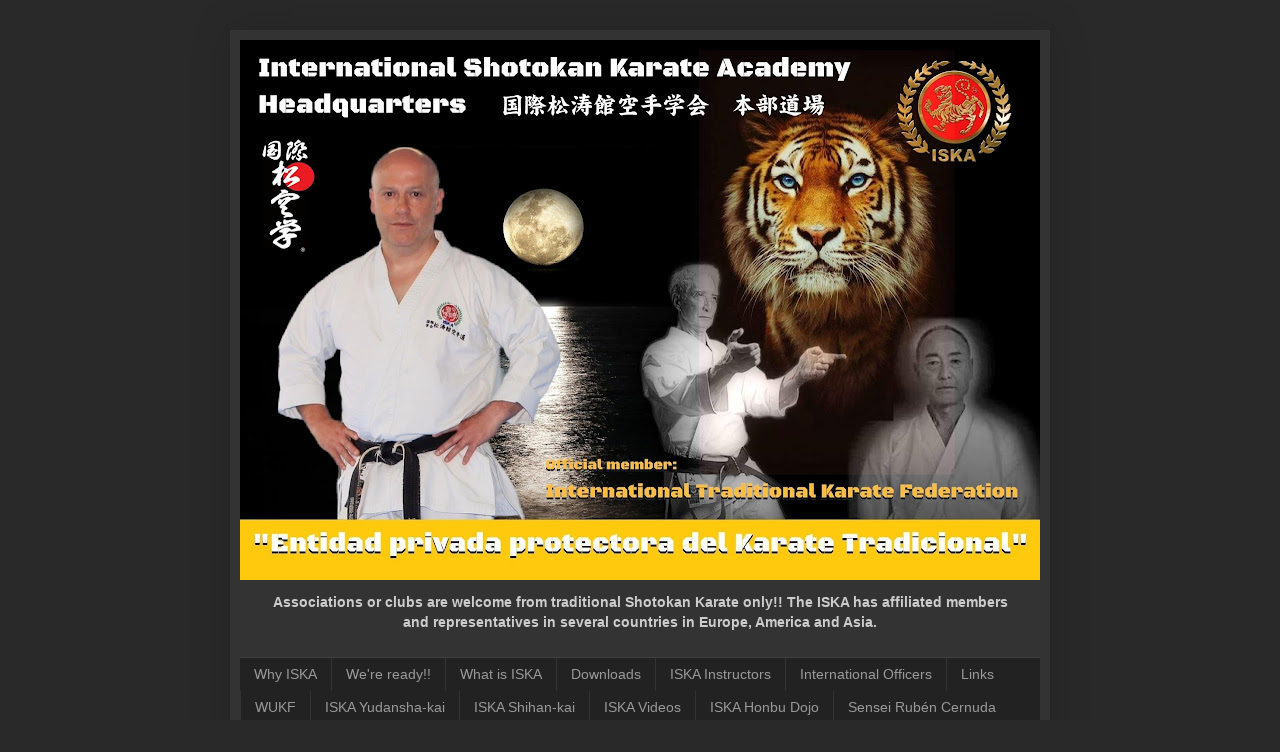

--- FILE ---
content_type: text/html; charset=UTF-8
request_url: https://www.international-ska.com/p/iska-shihan-kai.html
body_size: 9042
content:
<!DOCTYPE html>
<html class='v2' dir='ltr' lang='es'>
<head>
<link href='https://www.blogger.com/static/v1/widgets/335934321-css_bundle_v2.css' rel='stylesheet' type='text/css'/>
<meta content='width=1100' name='viewport'/>
<meta content='text/html; charset=UTF-8' http-equiv='Content-Type'/>
<meta content='blogger' name='generator'/>
<link href='https://www.international-ska.com/favicon.ico' rel='icon' type='image/x-icon'/>
<link href='https://www.international-ska.com/p/iska-shihan-kai.html' rel='canonical'/>
<link rel="alternate" type="application/atom+xml" title="International Shotokan Karate Academy - Atom" href="https://www.international-ska.com/feeds/posts/default" />
<link rel="alternate" type="application/rss+xml" title="International Shotokan Karate Academy - RSS" href="https://www.international-ska.com/feeds/posts/default?alt=rss" />
<link rel="service.post" type="application/atom+xml" title="International Shotokan Karate Academy - Atom" href="https://www.blogger.com/feeds/4211603592877027996/posts/default" />
<!--Can't find substitution for tag [blog.ieCssRetrofitLinks]-->
<meta content='https://www.international-ska.com/p/iska-shihan-kai.html' property='og:url'/>
<meta content='ISKA Shihan-kai' property='og:title'/>
<meta content='         ¿Qué es la ISKA Shihan Kai?        Si buscamos el significado de la palabra japonesa “Shihan Kai”, su significado es “Asociación de...' property='og:description'/>
<meta content='https://blogger.googleusercontent.com/img/b/R29vZ2xl/AVvXsEjsm8uo2DjFFqX-be4-5ivMw-ImqjVobzkyUvWkPU5hvPujtiJdo2vqx3w78nM9WO0Y0TjfMJQDnz8r75xkVdFS1QTqDGq8a_Joofhz-ndVPzh_-JfGl3YaLx_2Qj9aoPBG1bJwZ8N6P4Q/w1200-h630-p-k-no-nu/Shihan+Kai.png' property='og:image'/>
<title>International Shotokan Karate Academy: ISKA Shihan-kai</title>
<style id='page-skin-1' type='text/css'><!--
/*
-----------------------------------------------
Blogger Template Style
Name:     Simple
Designer: Blogger
URL:      www.blogger.com
----------------------------------------------- */
/* Content
----------------------------------------------- */
body {
font: normal normal 12px Arial, Tahoma, Helvetica, FreeSans, sans-serif;
color: #cccccc;
background: #292929 none repeat scroll top left;
padding: 0 40px 40px 40px;
}
html body .region-inner {
min-width: 0;
max-width: 100%;
width: auto;
}
h2 {
font-size: 22px;
}
a:link {
text-decoration:none;
color: #dd7700;
}
a:visited {
text-decoration:none;
color: #cc6600;
}
a:hover {
text-decoration:underline;
color: #cc6600;
}
.body-fauxcolumn-outer .fauxcolumn-inner {
background: transparent none repeat scroll top left;
_background-image: none;
}
.body-fauxcolumn-outer .cap-top {
position: absolute;
z-index: 1;
height: 400px;
width: 100%;
}
.body-fauxcolumn-outer .cap-top .cap-left {
width: 100%;
background: transparent none repeat-x scroll top left;
_background-image: none;
}
.content-outer {
-moz-box-shadow: 0 0 40px rgba(0, 0, 0, .15);
-webkit-box-shadow: 0 0 5px rgba(0, 0, 0, .15);
-goog-ms-box-shadow: 0 0 10px #333333;
box-shadow: 0 0 40px rgba(0, 0, 0, .15);
margin-bottom: 1px;
}
.content-inner {
padding: 10px 10px;
}
.content-inner {
background-color: #333333;
}
/* Header
----------------------------------------------- */
.header-outer {
background: transparent none repeat-x scroll 0 -400px;
_background-image: none;
}
.Header h1 {
font: normal normal 60px Arial, Tahoma, Helvetica, FreeSans, sans-serif;
color: #ffffff;
text-shadow: -1px -1px 1px rgba(0, 0, 0, .2);
}
.Header h1 a {
color: #ffffff;
}
.Header .description {
font-size: 140%;
color: #aaaaaa;
}
.header-inner .Header .titlewrapper {
padding: 22px 30px;
}
.header-inner .Header .descriptionwrapper {
padding: 0 30px;
}
/* Tabs
----------------------------------------------- */
.tabs-inner .section:first-child {
border-top: 1px solid #404040;
}
.tabs-inner .section:first-child ul {
margin-top: -1px;
border-top: 1px solid #404040;
border-left: 0 solid #404040;
border-right: 0 solid #404040;
}
.tabs-inner .widget ul {
background: #222222 none repeat-x scroll 0 -800px;
_background-image: none;
border-bottom: 1px solid #404040;
margin-top: 0;
margin-left: -30px;
margin-right: -30px;
}
.tabs-inner .widget li a {
display: inline-block;
padding: .6em 1em;
font: normal normal 14px Arial, Tahoma, Helvetica, FreeSans, sans-serif;
color: #999999;
border-left: 1px solid #333333;
border-right: 0 solid #404040;
}
.tabs-inner .widget li:first-child a {
border-left: none;
}
.tabs-inner .widget li.selected a, .tabs-inner .widget li a:hover {
color: #ffffff;
background-color: #000000;
text-decoration: none;
}
/* Columns
----------------------------------------------- */
.main-outer {
border-top: 0 solid #404040;
}
.fauxcolumn-left-outer .fauxcolumn-inner {
border-right: 1px solid #404040;
}
.fauxcolumn-right-outer .fauxcolumn-inner {
border-left: 1px solid #404040;
}
/* Headings
----------------------------------------------- */
div.widget > h2,
div.widget h2.title {
margin: 0 0 1em 0;
font: normal bold 11px Arial, Tahoma, Helvetica, FreeSans, sans-serif;
color: #ffffff;
}
/* Widgets
----------------------------------------------- */
.widget .zippy {
color: #999999;
text-shadow: 2px 2px 1px rgba(0, 0, 0, .1);
}
.widget .popular-posts ul {
list-style: none;
}
/* Posts
----------------------------------------------- */
h2.date-header {
font: normal bold 11px Arial, Tahoma, Helvetica, FreeSans, sans-serif;
}
.date-header span {
background-color: transparent;
color: #cccccc;
padding: inherit;
letter-spacing: inherit;
margin: inherit;
}
.main-inner {
padding-top: 30px;
padding-bottom: 30px;
}
.main-inner .column-center-inner {
padding: 0 15px;
}
.main-inner .column-center-inner .section {
margin: 0 15px;
}
.post {
margin: 0 0 25px 0;
}
h3.post-title, .comments h4 {
font: normal normal 22px Arial, Tahoma, Helvetica, FreeSans, sans-serif;
margin: .75em 0 0;
}
.post-body {
font-size: 110%;
line-height: 1.4;
position: relative;
}
.post-body img, .post-body .tr-caption-container, .Profile img, .Image img,
.BlogList .item-thumbnail img {
padding: 0;
background: #111111;
border: 1px solid #111111;
-moz-box-shadow: 1px 1px 5px rgba(0, 0, 0, .1);
-webkit-box-shadow: 1px 1px 5px rgba(0, 0, 0, .1);
box-shadow: 1px 1px 5px rgba(0, 0, 0, .1);
}
.post-body img, .post-body .tr-caption-container {
padding: 1px;
}
.post-body .tr-caption-container {
color: #cccccc;
}
.post-body .tr-caption-container img {
padding: 0;
background: transparent;
border: none;
-moz-box-shadow: 0 0 0 rgba(0, 0, 0, .1);
-webkit-box-shadow: 0 0 0 rgba(0, 0, 0, .1);
box-shadow: 0 0 0 rgba(0, 0, 0, .1);
}
.post-header {
margin: 0 0 1.5em;
line-height: 1.6;
font-size: 90%;
}
.post-footer {
margin: 20px -2px 0;
padding: 5px 10px;
color: #888888;
background-color: #303030;
border-bottom: 1px solid #444444;
line-height: 1.6;
font-size: 90%;
}
#comments .comment-author {
padding-top: 1.5em;
border-top: 1px solid #404040;
background-position: 0 1.5em;
}
#comments .comment-author:first-child {
padding-top: 0;
border-top: none;
}
.avatar-image-container {
margin: .2em 0 0;
}
#comments .avatar-image-container img {
border: 1px solid #111111;
}
/* Comments
----------------------------------------------- */
.comments .comments-content .icon.blog-author {
background-repeat: no-repeat;
background-image: url([data-uri]);
}
.comments .comments-content .loadmore a {
border-top: 1px solid #999999;
border-bottom: 1px solid #999999;
}
.comments .comment-thread.inline-thread {
background-color: #303030;
}
.comments .continue {
border-top: 2px solid #999999;
}
/* Accents
---------------------------------------------- */
.section-columns td.columns-cell {
border-left: 1px solid #404040;
}
.blog-pager {
background: transparent none no-repeat scroll top center;
}
.blog-pager-older-link, .home-link,
.blog-pager-newer-link {
background-color: #333333;
padding: 5px;
}
.footer-outer {
border-top: 0 dashed #bbbbbb;
}
/* Mobile
----------------------------------------------- */
body.mobile  {
background-size: auto;
}
.mobile .body-fauxcolumn-outer {
background: transparent none repeat scroll top left;
}
.mobile .body-fauxcolumn-outer .cap-top {
background-size: 100% auto;
}
.mobile .content-outer {
-webkit-box-shadow: 0 0 3px rgba(0, 0, 0, .15);
box-shadow: 0 0 3px rgba(0, 0, 0, .15);
}
.mobile .tabs-inner .widget ul {
margin-left: 0;
margin-right: 0;
}
.mobile .post {
margin: 0;
}
.mobile .main-inner .column-center-inner .section {
margin: 0;
}
.mobile .date-header span {
padding: 0.1em 10px;
margin: 0 -10px;
}
.mobile h3.post-title {
margin: 0;
}
.mobile .blog-pager {
background: transparent none no-repeat scroll top center;
}
.mobile .footer-outer {
border-top: none;
}
.mobile .main-inner, .mobile .footer-inner {
background-color: #333333;
}
.mobile-index-contents {
color: #cccccc;
}
.mobile-link-button {
background-color: #dd7700;
}
.mobile-link-button a:link, .mobile-link-button a:visited {
color: #ffffff;
}
.mobile .tabs-inner .section:first-child {
border-top: none;
}
.mobile .tabs-inner .PageList .widget-content {
background-color: #000000;
color: #ffffff;
border-top: 1px solid #404040;
border-bottom: 1px solid #404040;
}
.mobile .tabs-inner .PageList .widget-content .pagelist-arrow {
border-left: 1px solid #404040;
}

--></style>
<style id='template-skin-1' type='text/css'><!--
body {
min-width: 820px;
}
.content-outer, .content-fauxcolumn-outer, .region-inner {
min-width: 820px;
max-width: 820px;
_width: 820px;
}
.main-inner .columns {
padding-left: 230px;
padding-right: 0px;
}
.main-inner .fauxcolumn-center-outer {
left: 230px;
right: 0px;
/* IE6 does not respect left and right together */
_width: expression(this.parentNode.offsetWidth -
parseInt("230px") -
parseInt("0px") + 'px');
}
.main-inner .fauxcolumn-left-outer {
width: 230px;
}
.main-inner .fauxcolumn-right-outer {
width: 0px;
}
.main-inner .column-left-outer {
width: 230px;
right: 100%;
margin-left: -230px;
}
.main-inner .column-right-outer {
width: 0px;
margin-right: -0px;
}
#layout {
min-width: 0;
}
#layout .content-outer {
min-width: 0;
width: 800px;
}
#layout .region-inner {
min-width: 0;
width: auto;
}
body#layout div.add_widget {
padding: 8px;
}
body#layout div.add_widget a {
margin-left: 32px;
}
--></style>
<link href='https://www.blogger.com/dyn-css/authorization.css?targetBlogID=4211603592877027996&amp;zx=626fef88-5061-4202-8e14-abf3f9f820fe' media='none' onload='if(media!=&#39;all&#39;)media=&#39;all&#39;' rel='stylesheet'/><noscript><link href='https://www.blogger.com/dyn-css/authorization.css?targetBlogID=4211603592877027996&amp;zx=626fef88-5061-4202-8e14-abf3f9f820fe' rel='stylesheet'/></noscript>
<meta name='google-adsense-platform-account' content='ca-host-pub-1556223355139109'/>
<meta name='google-adsense-platform-domain' content='blogspot.com'/>

</head>
<body class='loading variant-dark'>
<div class='navbar no-items section' id='navbar' name='Barra de navegación'>
</div>
<div class='body-fauxcolumns'>
<div class='fauxcolumn-outer body-fauxcolumn-outer'>
<div class='cap-top'>
<div class='cap-left'></div>
<div class='cap-right'></div>
</div>
<div class='fauxborder-left'>
<div class='fauxborder-right'></div>
<div class='fauxcolumn-inner'>
</div>
</div>
<div class='cap-bottom'>
<div class='cap-left'></div>
<div class='cap-right'></div>
</div>
</div>
</div>
<div class='content'>
<div class='content-fauxcolumns'>
<div class='fauxcolumn-outer content-fauxcolumn-outer'>
<div class='cap-top'>
<div class='cap-left'></div>
<div class='cap-right'></div>
</div>
<div class='fauxborder-left'>
<div class='fauxborder-right'></div>
<div class='fauxcolumn-inner'>
</div>
</div>
<div class='cap-bottom'>
<div class='cap-left'></div>
<div class='cap-right'></div>
</div>
</div>
</div>
<div class='content-outer'>
<div class='content-cap-top cap-top'>
<div class='cap-left'></div>
<div class='cap-right'></div>
</div>
<div class='fauxborder-left content-fauxborder-left'>
<div class='fauxborder-right content-fauxborder-right'></div>
<div class='content-inner'>
<header>
<div class='header-outer'>
<div class='header-cap-top cap-top'>
<div class='cap-left'></div>
<div class='cap-right'></div>
</div>
<div class='fauxborder-left header-fauxborder-left'>
<div class='fauxborder-right header-fauxborder-right'></div>
<div class='region-inner header-inner'>
<div class='header section' id='header' name='Cabecera'><div class='widget Header' data-version='1' id='Header1'>
<div id='header-inner'>
<a href='https://www.international-ska.com/' style='display: block'>
<img alt='International Shotokan Karate Academy' height='540px; ' id='Header1_headerimg' src='https://blogger.googleusercontent.com/img/a/AVvXsEgCfbTtGqsTqFeNOaKRhSAJITpGhKN2HQ_d3h7mkV4wBiNjBTaYtoCGKS4ZAWuHTCllexcwMirXlcNITyvEduaeBV0wshqSMNA63btU2WCMgnyt6ygD8y1RyOlRzDcQ_ue3RTduenUUYGhFEew2h5SZbf-bR5aYtJe722KYqi7XpzQJmdtQuCSK7XkD=s800' style='display: block' width='800px; '/>
</a>
<div class='descriptionwrapper'>
<p class='description'><span><p align="center"><big><b>Associations or clubs are welcome from traditional Shotokan Karate only!!
The ISKA has affiliated members and representatives in several countries in Europe, America and Asia.</b></big></p></span></p>
</div>
</div>
</div></div>
</div>
</div>
<div class='header-cap-bottom cap-bottom'>
<div class='cap-left'></div>
<div class='cap-right'></div>
</div>
</div>
</header>
<div class='tabs-outer'>
<div class='tabs-cap-top cap-top'>
<div class='cap-left'></div>
<div class='cap-right'></div>
</div>
<div class='fauxborder-left tabs-fauxborder-left'>
<div class='fauxborder-right tabs-fauxborder-right'></div>
<div class='region-inner tabs-inner'>
<div class='tabs section' id='crosscol' name='Multicolumnas'><div class='widget LinkList' data-version='1' id='LinkList1'>
<h2>Menu superior</h2>
<div class='widget-content'>
<ul>
<li><a href='http://iska-hq.blogspot.com.es/p/why-iska.html'>Why ISKA</a></li>
<li><a href='http://iska-hq.blogspot.com.es/p/were-ready.html'>We're ready!!</a></li>
<li><a href='http://iska-hq.blogspot.com.es/p/what-is-iska.html'>What is ISKA</a></li>
<li><a href='http://iska-hq.blogspot.com.es/p/blog-page.html'>Downloads</a></li>
<li><a href='http://iska-hq.blogspot.com.es/p/iska-instructors.html'>ISKA Instructors</a></li>
<li><a href='http://iska-hq.blogspot.com.es/p/international-officers.html'>International Officers</a></li>
<li><a href='http://iska-hq.blogspot.com.es/p/links.html'>Links</a></li>
<li><a href='http://www.wukf-karate.org'>WUKF</a></li>
<li><a href='http://iska-hq.blogspot.com.es/p/news.html'>ISKA Yudansha-kai</a></li>
<li><a href='http://iska-hq.blogspot.com.es/p/iska-shihan-kai.html'>ISKA Shihan-kai</a></li>
<li><a href='http://iska-hq.blogspot.com.es/p/videos-iska.html'>ISKA Videos</a></li>
<li><a href='http://iska-hq.blogspot.com.es/p/iska-honbu-dojo.html'>ISKA Honbu Dojo</a></li>
<li><a href='http://iska-hq.blogspot.com.es/p/sensei-ruben-cernuda.html'>Sensei Rubén Cernuda</a></li>
</ul>
<div class='clear'></div>
</div>
</div></div>
<div class='tabs no-items section' id='crosscol-overflow' name='Cross-Column 2'></div>
</div>
</div>
<div class='tabs-cap-bottom cap-bottom'>
<div class='cap-left'></div>
<div class='cap-right'></div>
</div>
</div>
<div class='main-outer'>
<div class='main-cap-top cap-top'>
<div class='cap-left'></div>
<div class='cap-right'></div>
</div>
<div class='fauxborder-left main-fauxborder-left'>
<div class='fauxborder-right main-fauxborder-right'></div>
<div class='region-inner main-inner'>
<div class='columns fauxcolumns'>
<div class='fauxcolumn-outer fauxcolumn-center-outer'>
<div class='cap-top'>
<div class='cap-left'></div>
<div class='cap-right'></div>
</div>
<div class='fauxborder-left'>
<div class='fauxborder-right'></div>
<div class='fauxcolumn-inner'>
</div>
</div>
<div class='cap-bottom'>
<div class='cap-left'></div>
<div class='cap-right'></div>
</div>
</div>
<div class='fauxcolumn-outer fauxcolumn-left-outer'>
<div class='cap-top'>
<div class='cap-left'></div>
<div class='cap-right'></div>
</div>
<div class='fauxborder-left'>
<div class='fauxborder-right'></div>
<div class='fauxcolumn-inner'>
</div>
</div>
<div class='cap-bottom'>
<div class='cap-left'></div>
<div class='cap-right'></div>
</div>
</div>
<div class='fauxcolumn-outer fauxcolumn-right-outer'>
<div class='cap-top'>
<div class='cap-left'></div>
<div class='cap-right'></div>
</div>
<div class='fauxborder-left'>
<div class='fauxborder-right'></div>
<div class='fauxcolumn-inner'>
</div>
</div>
<div class='cap-bottom'>
<div class='cap-left'></div>
<div class='cap-right'></div>
</div>
</div>
<!-- corrects IE6 width calculation -->
<div class='columns-inner'>
<div class='column-center-outer'>
<div class='column-center-inner'>
<div class='main section' id='main' name='Principal'><div class='widget Blog' data-version='1' id='Blog1'>
<div class='blog-posts hfeed'>

          <div class="date-outer">
        

          <div class="date-posts">
        
<div class='post-outer'>
<div class='post hentry uncustomized-post-template' itemprop='blogPost' itemscope='itemscope' itemtype='http://schema.org/BlogPosting'>
<meta content='https://blogger.googleusercontent.com/img/b/R29vZ2xl/AVvXsEjsm8uo2DjFFqX-be4-5ivMw-ImqjVobzkyUvWkPU5hvPujtiJdo2vqx3w78nM9WO0Y0TjfMJQDnz8r75xkVdFS1QTqDGq8a_Joofhz-ndVPzh_-JfGl3YaLx_2Qj9aoPBG1bJwZ8N6P4Q/s1600/Shihan+Kai.png' itemprop='image_url'/>
<meta content='4211603592877027996' itemprop='blogId'/>
<meta content='8459565581170763107' itemprop='postId'/>
<a name='8459565581170763107'></a>
<h3 class='post-title entry-title' itemprop='name'>
ISKA Shihan-kai
</h3>
<div class='post-header'>
<div class='post-header-line-1'></div>
</div>
<div class='post-body entry-content' id='post-body-8459565581170763107' itemprop='description articleBody'>
<!--[if gte mso 9]><xml>
 <o:OfficeDocumentSettings>
  <o:AllowPNG/>
 </o:OfficeDocumentSettings>
</xml><![endif]--><br />
<!--[if gte mso 9]><xml>
 <o:OfficeDocumentSettings>
  <o:AllowPNG/>
 </o:OfficeDocumentSettings>
</xml><![endif]--><br />
<div class="separator" style="clear: both; text-align: center;">
<a href="https://blogger.googleusercontent.com/img/b/R29vZ2xl/AVvXsEjsm8uo2DjFFqX-be4-5ivMw-ImqjVobzkyUvWkPU5hvPujtiJdo2vqx3w78nM9WO0Y0TjfMJQDnz8r75xkVdFS1QTqDGq8a_Joofhz-ndVPzh_-JfGl3YaLx_2Qj9aoPBG1bJwZ8N6P4Q/s1600/Shihan+Kai.png" style="margin-left: 1em; margin-right: 1em;"><img border="0" height="155" src="https://blogger.googleusercontent.com/img/b/R29vZ2xl/AVvXsEjsm8uo2DjFFqX-be4-5ivMw-ImqjVobzkyUvWkPU5hvPujtiJdo2vqx3w78nM9WO0Y0TjfMJQDnz8r75xkVdFS1QTqDGq8a_Joofhz-ndVPzh_-JfGl3YaLx_2Qj9aoPBG1bJwZ8N6P4Q/s1600/Shihan+Kai.png" width="400" /></a></div>
<div class="MsoNormal" style="text-align: center;">
</div>
<div class="MsoNormal" style="text-align: center;">
<br /></div>
<div class="MsoNormal" style="text-align: center;">
<b><span style="font-size: small;"><span face="&quot;verdana&quot; , sans-serif">&#191;Qué es la ISKA Shihan Kai?</span></span></b></div>
<div class="MsoNormal" style="text-align: center;">
<br /></div>
<span style="font-size: small;"><span face="&quot;verdana&quot; , sans-serif">

</span></span><br />
<div class="MsoNormal" style="text-align: center;">
<span style="font-size: small;"><span face="&quot;verdana&quot; , sans-serif">Si buscamos el significado de la palabra japonesa &#8220;Shihan
Kai&#8221;, su significado es &#8220;Asociación de Maestros&#8221;. Este es el órgano técnico
encargado de la investigación, instrucción y control del Karate en la Academia.
Gestiona el funcionamiento de los eventos de ISKA y llamamos eventos a la
organización de cursos, dirección del arbitraje, dirección de las competiciones
y la formación de tribunales de grado.</span></span></div>
<span style="font-size: small;"><span face="&quot;verdana&quot; , sans-serif">

</span></span><br />
<div class="MsoNormal" style="text-align: center;">
<span style="font-size: small;"><span face="&quot;verdana&quot; , sans-serif">A su vez es el órgano encargado de estudiar los desarrollos
técnicos y también, se encarga del comité disciplinario dentro de&nbsp; ISKA.</span></span></div>
<div class="MsoNormal" style="text-align: center;">
<br /></div>
<span style="font-size: small;"><span face="&quot;verdana&quot; , sans-serif">

</span></span><br />
<div class="MsoNormal" style="text-align: center;">
<span style="font-size: small;"><span face="&quot;verdana&quot; , sans-serif">Por encima de la Shihan Kai, reside la posición del
Presidente de ISKA (KAICHO) quien es la autoridad más alta de la organización,
la cual preside directamente por encima de la &#8220;Shihan Kai&#8221; y es quien nombra
Director del órgano al Director Técnico Internacional de ISKA.</span></span></div>
<div class="MsoNormal" style="text-align: center;">
<br /></div>
<span style="font-size: small;"><span face="&quot;verdana&quot; , sans-serif">

</span></span><br />
<div class="MsoNormal" style="text-align: center;">
<span style="font-size: small;"><span face="&quot;verdana&quot; , sans-serif">Los miembros de la &#8220;Shihan Kai&#8221; son propuestos y nombrados
por el Director Técnico Internacional y puede ser cualquier miembro de ISKA, cuya graduación
esté por encima de &#8220;GODAN&#8221; y, que ostente la licencia de instructor, examinador
y juez categoría B, con más de dos años de antigüedad dentro de la Academia
Internacional.</span></span></div>
<span style="font-size: small;"><span face="&quot;verdana&quot; , sans-serif">

</span></span><br />
<div class="MsoNormal" style="text-align: center;">
<span style="font-size: small;"><span face="&quot;verdana&quot; , sans-serif">Además de lo anteriormente expuesto, el Director Técnico International
nombrará a los miembros de la Shihan Kai,&nbsp;
por poseer un amplio currículum en el desarrollo, promoción y
organización de eventos en pro de la ISKA.</span></span><br />
<br />
<div class="separator" style="clear: both; text-align: center;">
<br /></div><br />
<br />
<br />
<div class="separator" style="clear: both; text-align: center;">
<br /></div>
<br />
<br />
<div class="separator" style="clear: both; text-align: center;">
<a href="https://blogger.googleusercontent.com/img/b/R29vZ2xl/AVvXsEiYHM6rDVCChTnKaG1iUduTP4x35hxysoshyphenhyphenI-Mg5J8LFjvnzJS81FVumBTwSOotjYC8n35iTO4GZg_FnLc-jmAdrk2rlnm0iuT9pdMdFvoMubYrwZc5dV_LsehbN4JYpk3LjUsq5Dk0e0/s1600/fernandoinstructores.jpg" style="margin-left: 1em; margin-right: 1em;"><br /></a></div>
</div>
<div style='clear: both;'></div>
</div>
<div class='post-footer'>
<div class='post-footer-line post-footer-line-1'>
<span class='post-author vcard'>
</span>
<span class='post-timestamp'>
</span>
<span class='post-comment-link'>
</span>
<span class='post-icons'>
<span class='item-control blog-admin pid-1293531380'>
<a href='https://www.blogger.com/page-edit.g?blogID=4211603592877027996&pageID=8459565581170763107&from=pencil' title='Editar página'>
<img alt='' class='icon-action' height='18' src='https://resources.blogblog.com/img/icon18_edit_allbkg.gif' width='18'/>
</a>
</span>
</span>
<div class='post-share-buttons goog-inline-block'>
<a class='goog-inline-block share-button sb-email' href='https://www.blogger.com/share-post.g?blogID=4211603592877027996&pageID=8459565581170763107&target=email' target='_blank' title='Enviar por correo electrónico'><span class='share-button-link-text'>Enviar por correo electrónico</span></a><a class='goog-inline-block share-button sb-blog' href='https://www.blogger.com/share-post.g?blogID=4211603592877027996&pageID=8459565581170763107&target=blog' onclick='window.open(this.href, "_blank", "height=270,width=475"); return false;' target='_blank' title='Escribe un blog'><span class='share-button-link-text'>Escribe un blog</span></a><a class='goog-inline-block share-button sb-twitter' href='https://www.blogger.com/share-post.g?blogID=4211603592877027996&pageID=8459565581170763107&target=twitter' target='_blank' title='Compartir en X'><span class='share-button-link-text'>Compartir en X</span></a><a class='goog-inline-block share-button sb-facebook' href='https://www.blogger.com/share-post.g?blogID=4211603592877027996&pageID=8459565581170763107&target=facebook' onclick='window.open(this.href, "_blank", "height=430,width=640"); return false;' target='_blank' title='Compartir con Facebook'><span class='share-button-link-text'>Compartir con Facebook</span></a><a class='goog-inline-block share-button sb-pinterest' href='https://www.blogger.com/share-post.g?blogID=4211603592877027996&pageID=8459565581170763107&target=pinterest' target='_blank' title='Compartir en Pinterest'><span class='share-button-link-text'>Compartir en Pinterest</span></a>
</div>
</div>
<div class='post-footer-line post-footer-line-2'>
<span class='post-labels'>
</span>
</div>
<div class='post-footer-line post-footer-line-3'>
<span class='post-location'>
</span>
</div>
</div>
</div>
<div class='comments' id='comments'>
<a name='comments'></a>
</div>
</div>

        </div></div>
      
</div>
<div class='blog-pager' id='blog-pager'>
<a class='home-link' href='https://www.international-ska.com/'>Inicio</a>
</div>
<div class='clear'></div>
<div class='blog-feeds'>
<div class='feed-links'>
Suscribirse a:
<a class='feed-link' href='https://www.international-ska.com/feeds/posts/default' target='_blank' type='application/atom+xml'>Comentarios (Atom)</a>
</div>
</div>
</div></div>
</div>
</div>
<div class='column-left-outer'>
<div class='column-left-inner'>
<aside>
<div class='sidebar section' id='sidebar-left-1'><div class='widget LinkList' data-version='1' id='LinkList2'>
<h2>Listado de enlaces</h2>
<div class='widget-content'>
<ul>
<li><a href='http://iska-hq.blogspot.com.es/'>Página principal</a></li>
<li><a href='http://iska-hq.blogspot.com.es/p/blog-page_30.html'>Que es ISKA</a></li>
<li><a href='http://iska-hq.blogspot.com.es/p/iska-honbu-dojo.html'>Honbu Dojo</a></li>
<li><a href='http://iska-hq.blogspot.com.es/p/links.html'>Enlaces</a></li>
<li><a href='http://iska-hq.blogspot.com.es/p/iska-instructors.html'>Instructores ISKA</a></li>
<li><a href='http://iska-hq.blogspot.com.es/p/sensei-ruben-cernuda.html'>Sensei Rubén Cernuda</a></li>
<li><a href='http://iska-hq.blogspot.com.es/p/international-officers.html'>Delegados Internacionales</a></li>
<li><a href='http://iska-hq.blogspot.com.es/p/news.html'>ISKA Yudansha-kai</a></li>
<li><a href='http://iska-hq.blogspot.com.es/p/iska-shihan-kai.html'>ISKA Shikan-kai</a></li>
<li><a href='http://iska-hq.blogspot.com.es/p/katas-oficiales.html'>Katas Oficiales</a></li>
<li><a href='http://iska-hq.blogspot.com.es/p/videos-iska.html'>ISKA Videos</a></li>
<li><a href='http://iska-hq.blogspot.com.es/p/blog-page.html'>Descargas</a></li>
</ul>
<div class='clear'></div>
</div>
</div><div class='widget Label' data-version='1' id='Label1'>
<h2>Etiquetas</h2>
<div class='widget-content list-label-widget-content'>
<ul>
<li>
<a dir='ltr' href='https://www.international-ska.com/search/label/Art%C3%ADculos'>Artículos</a>
</li>
<li>
<a dir='ltr' href='https://www.international-ska.com/search/label/Eventos%20pasados'>Eventos pasados</a>
</li>
<li>
<a dir='ltr' href='https://www.international-ska.com/search/label/Noticias'>Noticias</a>
</li>
<li>
<a dir='ltr' href='https://www.international-ska.com/search/label/Pr%C3%B3ximos%20eventos'>Próximos eventos</a>
</li>
</ul>
<div class='clear'></div>
</div>
</div><div class='widget HTML' data-version='1' id='HTML1'>
<h2 class='title'>ISKA en Facebook</h2>
<div class='widget-content'>
<div id="fb-root"></div>
<script>(function(d, s, id) {
  var js, fjs = d.getElementsByTagName(s)[0];
  if (d.getElementById(id)) return;
  js = d.createElement(s); js.id = id;
  js.src = "//connect.facebook.net/es_ES/sdk.js#xfbml=1&version=v2.0";
  fjs.parentNode.insertBefore(js, fjs);
}(document, 'script', 'facebook-jssdk'));</script>



<fb:like-box href="https://www.facebook.com/pages/ISKA-HONBU-DOJO/134774836607812" width="170" colorscheme="dark" show_faces="true" header="true" stream="false" show_border="true"></fb:like-box>
</div>
<div class='clear'></div>
</div></div>
</aside>
</div>
</div>
<div class='column-right-outer'>
<div class='column-right-inner'>
<aside>
</aside>
</div>
</div>
</div>
<div style='clear: both'></div>
<!-- columns -->
</div>
<!-- main -->
</div>
</div>
<div class='main-cap-bottom cap-bottom'>
<div class='cap-left'></div>
<div class='cap-right'></div>
</div>
</div>
<footer>
<div class='footer-outer'>
<div class='footer-cap-top cap-top'>
<div class='cap-left'></div>
<div class='cap-right'></div>
</div>
<div class='fauxborder-left footer-fauxborder-left'>
<div class='fauxborder-right footer-fauxborder-right'></div>
<div class='region-inner footer-inner'>
<div class='foot no-items section' id='footer-1'></div>
<!-- outside of the include in order to lock Attribution widget -->
<div class='foot section' id='footer-3' name='Pie de página'><div class='widget Attribution' data-version='1' id='Attribution1'>
<div class='widget-content' style='text-align: center;'>
Tema Sencillo. Con la tecnología de <a href='https://www.blogger.com' target='_blank'>Blogger</a>.
</div>
<div class='clear'></div>
</div></div>
</div>
</div>
<div class='footer-cap-bottom cap-bottom'>
<div class='cap-left'></div>
<div class='cap-right'></div>
</div>
</div>
</footer>
<!-- content -->
</div>
</div>
<div class='content-cap-bottom cap-bottom'>
<div class='cap-left'></div>
<div class='cap-right'></div>
</div>
</div>
</div>
<script type='text/javascript'>
    window.setTimeout(function() {
        document.body.className = document.body.className.replace('loading', '');
      }, 10);
  </script>

<script type="text/javascript" src="https://www.blogger.com/static/v1/widgets/3845888474-widgets.js"></script>
<script type='text/javascript'>
window['__wavt'] = 'AOuZoY7D2czwMVyeqdPPEnYTJXl1aTH5lw:1768655148434';_WidgetManager._Init('//www.blogger.com/rearrange?blogID\x3d4211603592877027996','//www.international-ska.com/p/iska-shihan-kai.html','4211603592877027996');
_WidgetManager._SetDataContext([{'name': 'blog', 'data': {'blogId': '4211603592877027996', 'title': 'International Shotokan Karate Academy', 'url': 'https://www.international-ska.com/p/iska-shihan-kai.html', 'canonicalUrl': 'https://www.international-ska.com/p/iska-shihan-kai.html', 'homepageUrl': 'https://www.international-ska.com/', 'searchUrl': 'https://www.international-ska.com/search', 'canonicalHomepageUrl': 'https://www.international-ska.com/', 'blogspotFaviconUrl': 'https://www.international-ska.com/favicon.ico', 'bloggerUrl': 'https://www.blogger.com', 'hasCustomDomain': true, 'httpsEnabled': true, 'enabledCommentProfileImages': true, 'gPlusViewType': 'FILTERED_POSTMOD', 'adultContent': false, 'analyticsAccountNumber': '', 'encoding': 'UTF-8', 'locale': 'es', 'localeUnderscoreDelimited': 'es', 'languageDirection': 'ltr', 'isPrivate': false, 'isMobile': false, 'isMobileRequest': false, 'mobileClass': '', 'isPrivateBlog': false, 'isDynamicViewsAvailable': true, 'feedLinks': '\x3clink rel\x3d\x22alternate\x22 type\x3d\x22application/atom+xml\x22 title\x3d\x22International Shotokan Karate Academy - Atom\x22 href\x3d\x22https://www.international-ska.com/feeds/posts/default\x22 /\x3e\n\x3clink rel\x3d\x22alternate\x22 type\x3d\x22application/rss+xml\x22 title\x3d\x22International Shotokan Karate Academy - RSS\x22 href\x3d\x22https://www.international-ska.com/feeds/posts/default?alt\x3drss\x22 /\x3e\n\x3clink rel\x3d\x22service.post\x22 type\x3d\x22application/atom+xml\x22 title\x3d\x22International Shotokan Karate Academy - Atom\x22 href\x3d\x22https://www.blogger.com/feeds/4211603592877027996/posts/default\x22 /\x3e\n', 'meTag': '', 'adsenseHostId': 'ca-host-pub-1556223355139109', 'adsenseHasAds': false, 'adsenseAutoAds': false, 'boqCommentIframeForm': true, 'loginRedirectParam': '', 'isGoogleEverywhereLinkTooltipEnabled': true, 'view': '', 'dynamicViewsCommentsSrc': '//www.blogblog.com/dynamicviews/4224c15c4e7c9321/js/comments.js', 'dynamicViewsScriptSrc': '//www.blogblog.com/dynamicviews/f9a985b7a2d28680', 'plusOneApiSrc': 'https://apis.google.com/js/platform.js', 'disableGComments': true, 'interstitialAccepted': false, 'sharing': {'platforms': [{'name': 'Obtener enlace', 'key': 'link', 'shareMessage': 'Obtener enlace', 'target': ''}, {'name': 'Facebook', 'key': 'facebook', 'shareMessage': 'Compartir en Facebook', 'target': 'facebook'}, {'name': 'Escribe un blog', 'key': 'blogThis', 'shareMessage': 'Escribe un blog', 'target': 'blog'}, {'name': 'X', 'key': 'twitter', 'shareMessage': 'Compartir en X', 'target': 'twitter'}, {'name': 'Pinterest', 'key': 'pinterest', 'shareMessage': 'Compartir en Pinterest', 'target': 'pinterest'}, {'name': 'Correo electr\xf3nico', 'key': 'email', 'shareMessage': 'Correo electr\xf3nico', 'target': 'email'}], 'disableGooglePlus': true, 'googlePlusShareButtonWidth': 0, 'googlePlusBootstrap': '\x3cscript type\x3d\x22text/javascript\x22\x3ewindow.___gcfg \x3d {\x27lang\x27: \x27es\x27};\x3c/script\x3e'}, 'hasCustomJumpLinkMessage': false, 'jumpLinkMessage': 'Leer m\xe1s', 'pageType': 'static_page', 'pageId': '8459565581170763107', 'pageName': 'ISKA Shihan-kai', 'pageTitle': 'International Shotokan Karate Academy: ISKA Shihan-kai'}}, {'name': 'features', 'data': {}}, {'name': 'messages', 'data': {'edit': 'Editar', 'linkCopiedToClipboard': 'El enlace se ha copiado en el Portapapeles.', 'ok': 'Aceptar', 'postLink': 'Enlace de la entrada'}}, {'name': 'template', 'data': {'name': 'Simple', 'localizedName': 'Sencillo', 'isResponsive': false, 'isAlternateRendering': false, 'isCustom': false, 'variant': 'dark', 'variantId': 'dark'}}, {'name': 'view', 'data': {'classic': {'name': 'classic', 'url': '?view\x3dclassic'}, 'flipcard': {'name': 'flipcard', 'url': '?view\x3dflipcard'}, 'magazine': {'name': 'magazine', 'url': '?view\x3dmagazine'}, 'mosaic': {'name': 'mosaic', 'url': '?view\x3dmosaic'}, 'sidebar': {'name': 'sidebar', 'url': '?view\x3dsidebar'}, 'snapshot': {'name': 'snapshot', 'url': '?view\x3dsnapshot'}, 'timeslide': {'name': 'timeslide', 'url': '?view\x3dtimeslide'}, 'isMobile': false, 'title': 'ISKA Shihan-kai', 'description': '         \xbfQu\xe9 es la ISKA Shihan Kai?        Si buscamos el significado de la palabra japonesa \u201cShihan Kai\u201d, su significado es \u201cAsociaci\xf3n de...', 'featuredImage': 'https://blogger.googleusercontent.com/img/b/R29vZ2xl/AVvXsEjsm8uo2DjFFqX-be4-5ivMw-ImqjVobzkyUvWkPU5hvPujtiJdo2vqx3w78nM9WO0Y0TjfMJQDnz8r75xkVdFS1QTqDGq8a_Joofhz-ndVPzh_-JfGl3YaLx_2Qj9aoPBG1bJwZ8N6P4Q/s1600/Shihan+Kai.png', 'url': 'https://www.international-ska.com/p/iska-shihan-kai.html', 'type': 'item', 'isSingleItem': true, 'isMultipleItems': false, 'isError': false, 'isPage': true, 'isPost': false, 'isHomepage': false, 'isArchive': false, 'isLabelSearch': false, 'pageId': 8459565581170763107}}]);
_WidgetManager._RegisterWidget('_HeaderView', new _WidgetInfo('Header1', 'header', document.getElementById('Header1'), {}, 'displayModeFull'));
_WidgetManager._RegisterWidget('_LinkListView', new _WidgetInfo('LinkList1', 'crosscol', document.getElementById('LinkList1'), {}, 'displayModeFull'));
_WidgetManager._RegisterWidget('_BlogView', new _WidgetInfo('Blog1', 'main', document.getElementById('Blog1'), {'cmtInteractionsEnabled': false, 'lightboxEnabled': true, 'lightboxModuleUrl': 'https://www.blogger.com/static/v1/jsbin/498020680-lbx__es.js', 'lightboxCssUrl': 'https://www.blogger.com/static/v1/v-css/828616780-lightbox_bundle.css'}, 'displayModeFull'));
_WidgetManager._RegisterWidget('_LinkListView', new _WidgetInfo('LinkList2', 'sidebar-left-1', document.getElementById('LinkList2'), {}, 'displayModeFull'));
_WidgetManager._RegisterWidget('_LabelView', new _WidgetInfo('Label1', 'sidebar-left-1', document.getElementById('Label1'), {}, 'displayModeFull'));
_WidgetManager._RegisterWidget('_HTMLView', new _WidgetInfo('HTML1', 'sidebar-left-1', document.getElementById('HTML1'), {}, 'displayModeFull'));
_WidgetManager._RegisterWidget('_AttributionView', new _WidgetInfo('Attribution1', 'footer-3', document.getElementById('Attribution1'), {}, 'displayModeFull'));
</script>
</body>
</html>